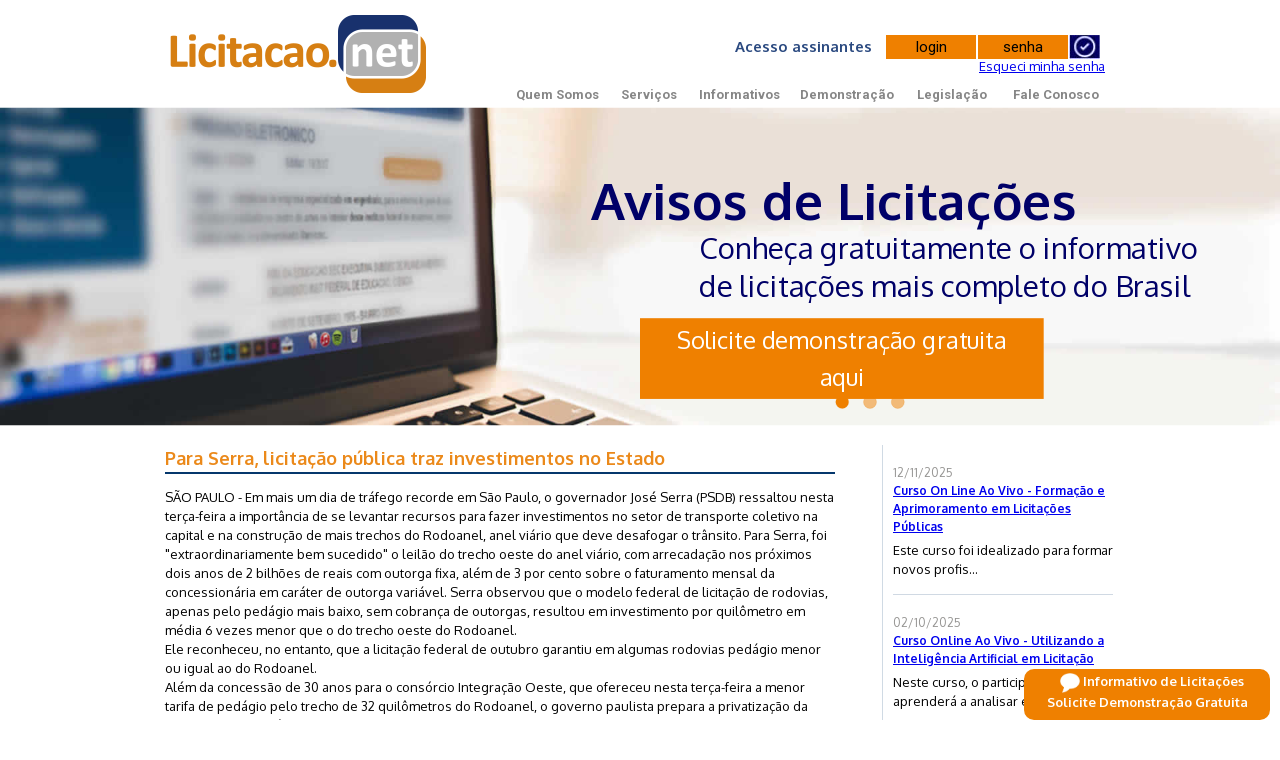

--- FILE ---
content_type: text/html
request_url: https://www.licitacao.net/noticias/para-serra-licitacao-publica-traz-investimentos-no-estado
body_size: 12638
content:

<!DOCTYPE html PUBLIC "-//W3C//DTD XHTML 1.0 Transitional//EN" "http://www.w3.org/TR/xhtml1/DTD/xhtml1-transitional.dtd">
<html xmlns="http://www.w3.org/1999/xhtml">
<head>
    	<!-- Google Tag Manager -->
	<script>(function(w,d,s,l,i){w[l]=w[l]||[];w[l].push({'gtm.start':
	new Date().getTime(),event:'gtm.js'});var f=d.getElementsByTagName(s)[0],
	j=d.createElement(s),dl=l!='dataLayer'?'&l='+l:'';j.async=true;j.src=
	'https://www.googletagmanager.com/gtm.js?id='+i+dl;f.parentNode.insertBefore(j,f);
	})(window,document,'script','dataLayer','GTM-WW6ZFB');</script>
	<!-- End Google Tag Manager -->

	<!-- Google tag (gtag.js) - CAMPANHA NOSSA -->
	<script async src="https://www.googletagmanager.com/gtag/js?id=AW-17389644133"></script>
	<script>
	  window.dataLayer = window.dataLayer || []; // mantém compatível com o GTM da agência
	  function gtag(){dataLayer.push(arguments);}
	  gtag('js', new Date());

	  gtag('config', 'AW-17389644133');
	</script>

	<!-- Begin Inspectlet Asynchronous Code -->
	<script type="text/javascript">
	(function() {
	window.__insp = window.__insp || [];
	__insp.push(['wid', 1434910799]);
	var ldinsp = function(){
	if(typeof window.__inspld != "undefined") return; window.__inspld = 1; var insp = document.createElement('script'); insp.type = 'text/javascript'; insp.async = true; insp.id = "inspsync"; insp.src = ('https:' == document.location.protocol ? 'https' : 'http') + '://cdn.inspectlet.com/inspectlet.js?wid=1434910799&r=' + Math.floor(new Date().getTime()/3600000); var x = document.getElementsByTagName('script')[0]; x.parentNode.insertBefore(insp, x); };
	setTimeout(ldinsp, 0);
	})();
	</script>
	<!-- End Inspectlet Asynchronous Code -->
	
	
	<meta http-equiv="Content-Type" content="text/html;charset=UTF-8">
    <meta name="viewport" content="width=device-width, user-scalable=no">
    <meta name="keywords" content="">
    <meta name="description" content="licitação de rodovias, apenas pelo pedágio mais baixo, sem cobrança de outorgas, resultou em investimento por quilômetro em média 6 vezes menor que o ">
    <meta http-equiv='content-language' content='pt-br'>

    <title>Para Serra, licitação pública traz investimentos no Estado</title>
    
    <link href="https://licitacao.net/favicon.png" rel="shortcut icon" />
    <!-- #region CSS -->
    <link rel="stylesheet" type="text/css" href="/css/960grid/reset.css"  />
    <link rel="stylesheet" type="text/css" href="/css/960grid/text.css" />
    <link rel="stylesheet" type="text/css" href="/css/960grid/960_24_col.css" />     	
	<link rel="stylesheet" type="text/css" href="/css/base.min.css" />
	<link rel="stylesheet" type="text/css" href="/css/responsive.min.css" />

	<!--Fontes Personalizadas -->
	<link href="https://fonts.googleapis.com/css?family=Roboto:300,300i,400,400i,500,500i,700,700i" "https://fonts.googleapis.com/css?family=Oxygen:300,400,700" rel="stylesheet">
    
	<!-- #endregion CSS -->
	
	<!-- #region JS -->
    <script src="/js/jquery.min.js"></script>
    <script async src="/js/jquery.cycle.all.min.js"></script>    
    <script async src="/js/bootstrap.min.js"></script>
    <!-- #endregion JS -->
		
	<script>
    $(document).ready(function() {  
	     $("ul#topnav li").hover(function() { //Hover over event on list item
			$(this).css({ 'background' : '#eff3f4'}); //Add background color and image on hovered list item
			$(this).find("span").show(); //Show the subnav
	     }, function() { //on hover out...
			$(this).css({ 'background' : 'none'}); //Ditch the background
			$(this).find("span").hide(); //Hide the subnav
	     });
    });

    function limpa(campo,valor){
		if(document.getElementById(campo).value==valor)
			document.getElementById(campo).value="";
		if (campo=='senha')	
		  document.getElementById(campo).type = "password";
	}
			
	function volta(campo,valor){
		if(document.getElementById(campo).value == "") {
		    document.getElementById(campo).value = valor;
		if (campo=='senha')	
		  document.getElementById(campo).type = "text";	
		}
	}
    </script>

    <style>
        #backToTop {
          display: none; /* escondido por padrão */
          position: fixed;
          bottom: 30px;
          right: 30px;
          z-index: 9999;
          background: #0c3cbb;
          color: #fff;
          border-radius: 6px;
          padding: 10px 14px;
          font-size: 18px;
          cursor: pointer;
          box-shadow: 0 2px 6px rgba(0,0,0,0.2);
          transition: opacity 0.3s ease;
        }
        #backToTop:hover {
          background: #092c8a;
        }
    </style>
    <script type="text/javascript">
      $(document).ready(function(){
        var btn = $('#backToTop');

        $(window).scroll(function() {
          if ($(window).scrollTop() > 300) {
            btn.fadeIn();
          } else {
            btn.fadeOut();
          }
        });

        btn.on('click', function(e) {
          e.preventDefault();
          $('html, body').animate({scrollTop:0}, '300');
        });
      });
    </script>
    
	
	<!-- #region Hacks IE -->
		<!--[if IE]>
			<link rel="stylesheet" type="text/css" href="css/styles-ie.css" media="all" />
		<![endif]-->
	<!-- #endregion Hacks IE -->


    <link href="/css/noticia_full.css" rel="stylesheet" type="text/css" /> 
</head>
<body>
       <!-- Google Tag Manager (noscript) -->
<noscript><iframe src="https://www.googletagmanager.com/ns.html?id=GTM-WW6ZFB"
height="0" width="0" style="display:none;visibility:hidden"></iframe></noscript>
<!-- End Google Tag Manager (noscript) -->

<script>
function aplicarPWD() {
	document.getElementById("senhatxt").style.display = "none";
	document.getElementById("senha").style.display = "block";
	document.getElementById("senha").focus();
}

$(document).ready(function(){
    /*$("#login").val("");
    $("#login").text("");

    $("#login").on("click",function(){
        var str = new String("Desculpe-nos, estamos com uma instabilidade técnica temporaria para acesso a área de assinantes.\n Em breve estará disponibilizado.");
        alert(str);
    })*/
});
</script>


<script src="/js/jssor.slider-25.2.0.min.js"></script>
<script>
    jQuery(document).ready(function ($) {

        var jssor_1_SlideoTransitions = [
          [{b:900,d:2000,x:-379,e:{x:7}}],
          [{b:900,d:2000,x:-379,e:{x:7}}],
          [{b:-1,d:1,o:-1,sX:2,sY:2},{b:0,d:900,x:-171,y:-341,o:1,sX:-2,sY:-2,e:{x:3,y:3,sX:3,sY:3}},{b:900,d:1600,x:-283,o:-1,e:{x:16}}]
        ];

        var jssor_1_options = {
          $AutoPlay: 1,
          $Idle: 7000,
          $SlideDuration: 1800,
          $SlideEasing: $Jease$.$OutQuint,
          $CaptionSliderOptions: {
            $Class: $JssorCaptionSlideo$,
            $Transitions: jssor_1_SlideoTransitions
          },
          $ArrowNavigatorOptions: {
            $Class: $JssorArrowNavigator$
          },
          $BulletNavigatorOptions: {
            $Class: $JssorBulletNavigator$
          }
        };

        var jssor_1_slider = new $JssorSlider$("jssor_1", jssor_1_options);

        /*#region responsive code begin*/
        /*remove responsive code if you don't want the slider scales while window resizing*/
        function ScaleSlider() {
            var refSize = jssor_1_slider.$Elmt.parentNode.clientWidth;
            if (refSize) {
                refSize = Math.min(refSize, 3000);
                jssor_1_slider.$ScaleWidth(refSize);
            }
            else {
                window.setTimeout(ScaleSlider, 30);
            }
        }
        ScaleSlider();
        $(window).bind("load", ScaleSlider);
        $(window).bind("resize", ScaleSlider);
        $(window).bind("orientationchange", ScaleSlider);
        /*#endregion responsive code end*/
    });
</script>
<style>
    /* slider loading skin double-tail-spin css */

    .jssorb051 .i {position:absolute;cursor:pointer;}
    .jssorb051 .i .b {fill:#EF8000;fill-opacity:0.5;stroke:#EF8000;stroke-width:400px;stroke-miterlimit:10;stroke-opacity:0.5;}
    .jssorb051 .i:hover .b {fill-opacity:.7;}
    .jssorb051 .iav .b {fill-opacity: 1;}
    .jssorb051 .i.idn {opacity:.3;}

    .jssora051 {display:block;position:absolute;cursor:pointer;}
    .jssora051 .a {fill:none;stroke:#EF8000;stroke-width:360px;stroke-miterlimit:10;}
    .jssora051:hover {opacity:.8;}
    .jssora051.jssora051dn {opacity:.5;}
    .jssora051.jssora051ds {opacity:.3;pointer-events:none;}
</style>

<!-- VALIDAR LOGIN -->
<script>  
    function validateLogin() {
        var login = document.forms["form-login"]["login"].value;
        var senha = document.forms["form-login"]["senha"].value;
        
        if (login == "") {
            alertify.alert('Campo obrigatório', 'Login deve ser preenchido!');
            alertify.error('Login deve ser preenchido!');
            return false;
        }

        if (senha == "") {
            alertify.alert('Campo obrigatório', 'Senha deve ser preenchida!');
            alertify.error('Senha deve ser preenchida!');
            return false;
        }
    }

    function validateLoginMobile() {
        var login = document.forms["form-login-mobile"]["loginMobile"].value;
        var senha = document.forms["form-login-mobile"]["senhaMobile"].value;
        
        if (login == "") {
            alertify.alert('Campo obrigatório', 'Login deve ser preenchido!');
            alertify.error('Login deve ser preenchido!');
            return false;
        }

        if (senha == "") {
            alertify.alert('Campo obrigatório', 'Senha deve ser preenchida!');
            alertify.error('Senha deve ser preenchida!');
            return false;
        }
    }
</script>
<!-- FIM VALIDAR LOGIN -->

   
    <!-- Logo / Menu -->
        <div class="container_24 menu-logo">

            <nav class="navbar navbar-default nav-menu">
                <div class="container">

                    <div class="navbar-header">
                        <button type="button" class="navbar-toggle collapsed" data-toggle="collapse" data-target="#navbar" aria-expanded="false" aria-controls="navbar" name="menu">
                            <span class="sr-only">Toggle navigation</span>
                            <span class="icon-bar"></span>
                            <span class="icon-bar"></span>
                            <span class="icon-bar"></span>
                        </button>
                    <a href="/" title="Licitacao.net" class="logo">
                    </a>
                    </div>
                    
                    
                        <div class="area-assinante-box">
                            <ul>
                                <li class="title-area-assinante-mobile">Área de assinantes</li>
                                <li class="form-login-mobile" style="height: 100px;">
                                    <form action="/login_assinante.asp" name="form-login-mobile" method="post" onSubmit="return validateLoginMobile()" class="form-log-assinantes">
                                        <div>
                                            <input type="text" name="loginMobile" id="loginMobile" placeholder="login" class="login">
                                            <input type="password" name="senhaMobile" id="senhaMobile" class="Senha" placeholder="senha">
                                            <button style="margin-left: 1px; float: right; height: 24px; width: 31px; border: 0px; cursor: pointer;" class="btn-login" name="login" type="submit"></button>
                                        </div>
                                    </form>
                                </li>
                            </ul>                        
                        </div>
                    

                    <div id="navbar" class="navbar-collapse collapse pull-left">
                        <ul class="nav navbar-nav">
                            
                            <li class="dropdown">
                                <a href="#" class="dropdown-toggle" data-toggle="dropdown" role="button" aria-haspopup="true" aria-expanded="false">Quem Somos</a>
                                <ul class="dropdown-menu">
                                    <li><a href="/empresa.asp" rel="nofollow" >Empresa</a></li>
                                    <li><a href="/atualidade.asp" rel="nofollow" >Atualidade</a></li>
                                    <li><a href="/historia.asp" rel="nofollow" >História</a></li>
                                    <li><a href="/origem_da_licitacao.asp" rel="nofollow" >Origem da Licitação</a></li>
                                </ul>
                            </li>

                            <li class="dropdown">
                                <a href="#" class="dropdown-toggle" data-toggle="dropdown" role="button" aria-haspopup="true" aria-expanded="false">Serviços</a>
                                <ul class="dropdown-menu">
                                    <li><a href="/informativos-de-licitacao">Informativos</a></li>
                                    <li><a href="/cursos-de-licitacao">Cursos</a></li>
                                    <li><a href="/certidoes.asp">Certidões</a></li>
                                    <li><a href="/saiba_mais.asp">Saiba mais</a></li>
                                    <li><a href="/biblioteca.asp">Biblioteca</a></li>
                                </ul>
                            </li>

                            <li class="dropdown">
                                <a href="#" class="dropdown-toggle" data-toggle="dropdown" role="button" aria-haspopup="true" aria-expanded="false">Informativos</a>
                                <ul class="dropdown-menu">
                                    <li><a href="/licitacoes" rel="nofollow" >Licitações</a></li>
                                    <li><a href="/sumulas.asp" rel="nofollow" >Súmulas</a></li>
                                    <li><a href="/homologacoes.asp" rel="nofollow" >Homologações</a></li>
                                    <li><a href="/agenda.asp" rel="nofollow" >Agenda</a></li>
                                    <li><a href="/retificacoes.asp" rel="nofollow" >Retificações</a></li>
                                    <li><a href="/dicas.asp" >Dicas e dúvidas</a></li>
                                    <li><a href="/licitacoes_pesquisa.asp" >Pesquisa de Editais</a></li>
                                </ul>
                            </li>

                            <li><a href="/demonstracao.asp">Demonstração</a></li>
                            <li><a href="/legislacao-em-licitacao" rel="nofollow" >Legislação</a></li>
                            <li><a href="/fale_conosco.asp" rel="nofollow" >Fale Conosco</a></li>
                            <!-- <li><a href="#">SAC</a></li>           -->
                        </ul>

                    </div><!--/.nav-collapse -->
                </div><!--/.container-fluid -->
            </nav>


            <div class="grid_7 area-nav-desk">
                
                    <a href="/" alt="Avisos de Licitação, Cursos e Informativos" title="Licitacao.Net" class="logo"></a>
                
            </div>

            
                <!-- Área de Login -->
            <div class="grid_17 area-nav-desk" style="height: 42px;">
                <form action="/login_assinante.asp" name="form-login" method="post" onSubmit="return validateLogin()" class="form-log-assinantes">
                    <div class="" style="height: 42px; float: right; padding-top: 20px; color: #2B4A80;font-family: 'Oxygen',sans-serif;font-weight: bold; font-size: 15px; padding-right: 15px;">
                        Acesso assinantes&nbsp;&nbsp;&nbsp; <input type="text" name="login" id="login" placeholder="login" class="login"  /> <input type="password" name="senha" id="senha" class="senha" placeholder="senha" />
                        <button style="margin-left: 1px; float: right; height: 24px; width: 31px; border: 0px; cursor: pointer;" class="btn-login" name="loginBtn" type="submit"></button>
                    </div>
                </form>
            </div>
            <div style="float: right; padding-right: 15px;">
             <a href="recuperacao_de_senha.asp">Esqueci minha senha</a>
            </div>
            <!-- End Área de Login -->
            
            <div class="grid_17 area-nav-desk">

                <ul id="nav">
                    <li class="current menu-header-quem-somos"><a href="#" title="Quem Somos" >Quem Somos</a>
                        <ul>
                            <li><a href="/empresa.asp" title="Empresa" rel="nofollow">Empresa</a></li>
                            <li><a href="/atualidade.asp" title="Atualidade" rel="nofollow">Atualidade</a></li>
                            <li><a href="/historia.asp" title="História" rel="nofollow">História</a></li>
                            <li><a href="/origem_da_licitacao.asp" title="Origem da Licitação" rel="nofollow">Origem da Licitação</a></li>
                        </ul>    
                    </li>
                    <li class="menu-header-servicos"><a href="#" title="Serviços" >Serviços</a>
                        <ul>
                            <li><a href="/informativos-de-licitacao" title="Informativos">Informativos</a></li>
                            <li><a href="/cursos-de-licitacao" title="Cursos">Cursos</a></li>
                            <li><a href="/certidoes.asp" title="Certidões">Certidões</a></li>
                            <li><a href="/saiba_mais.asp" title="saiba mais">Saiba mais</a></li>
                            <li><a href="/biblioteca.asp" title="Biblioteca">Biblioteca</a></li>                      
                        </ul>
                    </li>
                    <li class="menu-header-informativos"><a href="#informativos" title="Informativos" >Informativos</a>
                        <ul>
                            <li><a href="/licitacoes" title="Licitações" rel="nofollow">Licitações</a></li>
                            <li><a href="/sumulas.asp" title="Súmulas" rel="nofollow">Súmulas</a></li>
                            <li><a href="/homologacoes.asp" title="Homologações" rel="nofollow">Homologações</a></li>
                            <li><a href="/agenda.asp" rel="nofollow" title="Agenda">Agenda</a></li>
                            <li><a href="/retificacoes.asp" title="Retificações" rel="nofollow">Retificações</a></li>
                            <li><a href="/dicas.asp" title="Dicas e dúvidas">Dicas e dúvidas</a></li>                        
                            <li><a href="/licitacoes_pesquisa.asp" title="Pesquisa de Editais">Pesquisa de Editais</a></li>   
                        </ul>
                    </li>	
                    <li class="menu-header-demonstracao"><a href="/demonstracao.asp" title="Demonstração" >Demonstração</a></li>
                    <li class="menu-header-legislacao"><a href="/legislacao-em-licitacao" title="Legislação" rel="nofollow">Legislação</a></li>
                    <li class="menu-header-fale-conosco"><a href="/fale_conosco.asp" title="Fale Conosco" rel="nofollow">Fale Conosco</a></li>    
                </ul>            
            </div>        
        </div>
    <!-- End Logo / Menu -->

     <!-- Container Anúncios / Banner (Monitor) -->
        <div class="container-header-anuncios">
            <div class="">            
                
                <div id="jssor_1" style="margin:0 auto;top:0px;left:0px;width:1300px;height:323px;overflow:hidden;visibility:hidden;">

                    <div data-u="slides" style="cursor:default;position:relative;top:0px;left:0px;width:1300px;height:323px;overflow:hidden;">
                        
                            <div style="font-family: 'Oxygen',sans-serif;" class="item-slide">
                                <img data-u="image" alt="Saiba mais sobre Aviso de Licitações" title="Aviso de Licitações" src="/imag/banner_1.jpg" />
                                <a style="text-decoration: none;" href="/demonstracao.asp">
                                    <div style="position:absolute;top:75px;left:600px;width:515px;height:120px;z-index:0;font-size:52px;font-weight: bold;color:#000068;line-height:38px;"><span class="desktop-aviso">Avisos de Licitações</span> <span class="mobile-aviso" style="display: none;">Informativo de Licitações</span> </div>
                                    <div style="position:absolute;top:123px;left:710px;width:595px;height:120px;z-index:0;font-size:30px;color:#000068;line-height:38px;">Conheça gratuitamente o informativo<br>de licitações mais completo do Brasil</div>
                                </a>
                                <div style="position:absolute;top:200px;left:650px;width:424px;height:120px;z-index:0;font-size:30px;color:#000068;line-height:38px;" class="button-aviso-licitacao"><span title="Demonstração Gratuita" class="button-demo-banner"><a style="text-decoration: none; font-size: 24px;" href="/demonstracao.asp"><font color="#FFFFFF">Solicite demonstração gratuita aqui</font></a></span></div>                            
                            </div>
                        
                            
                        <div style="font-family: 'Oxygen',sans-serif;"  class="item-slide">
                            <img data-u="image" alt="Saiba mais sobre Aviso de Licitações No Celular" title="Aviso de Licitações Mobile" src="/imag/banner_2.jpg" />
                            <a style="text-decoration: none;" href="/demonstracao.asp">
                                <div style="position:absolute;top:75px;left:655px;width:515px;height:120px;z-index:0;font-size:52px;font-weight: bold;color:#EF8000;line-height:38px;">Licitacao.net Mobile</div>
                                <div style="position:absolute;top:122px;left:710px;width:565px;height:120px;z-index:0;font-size:30px;color:#000068;line-height:38px;" class="texto-informacao"> <span class="desktop-informacao">Informação qualificada em tempo real<br>para quem está em movimento</span> <span class="mobile-informacao" style="display: none;">Informação qualificada em tempo real para quem está em movimento</span> </div>
                            </a>
                            <div style="position:absolute;top:205px;left:650px;width:424px;height:120px;z-index:0;font-size:30px;color:#000068;line-height:38px;" class="button-informacao"><span title="Demonstração Gratuita" class="button-demo-banner-grey"><a style="text-decoration: none;" href="/demonstracao.asp"><font color="#FFFFFF">Solicite demonstração gratuita aqui</font></a></span></div>
                        </div>


                        <div style="font-family: 'Oxygen',sans-serif;"  class="item-slide">
                            <img data-u="image" alt="Saiba mais sobre Curso de Licitações" title="Curso de Licitações" src="/imag/banner_3.jpg" />
                            <a style="text-decoration: none;" href="/cursos-de-licitacao">
                                <div style="position:absolute;top:75px;left:655px;width:515px;height:120px;z-index:0;font-size:52px;font-weight: bold;color:#FFF;line-height:38px;">Cursos Práticos <span class="texto-mobile" style="display: none;">em licitações</span></div>
                                <div style="position:absolute;top:122px;left:710px;width:565px;height:120px;z-index:0;font-size:25px;color:#000068;line-height:38px;">Aprendizagem e Aprimoramento em Licitações<br>Cursos Online e Ao Vivo.</div>
                            </a>

                            <div style="position:absolute;top:205px;left:650px;width:424px;height:120px;z-index:0;font-size:30px;color:#000068;line-height:38px;"><span title="Consulte nossos programas" class="button-demo-banner-white"><a style="text-decoration: none;" href="/cursos-de-licitacao"><font color="#000068">Consulte nossos programas</font> <font color="#EF8000">aqui</font></a></span></div>
                        </div>
                    </div>
                    <!-- Bullet Navigator -->
                    <div data-u="navigator" class="jssorb051" style="position:absolute;bottom:14px;margin-left: 230px;;right:12px;" data-autocenter="1" data-scale="0.5" data-scale-bottom="0.75">
                        <div data-u="prototype" class="i" style="width:18px;height:18px;">
                            <svg viewbox="0 0 16000 16000" style="position:absolute;top:0;left:0;width:100%;height:100%;">
                                <circle class="b" cx="8000" cy="8000" r="5800"></circle>
                            </svg>
                        </div>
                    </div>
                    <!-- Arrow Navigator
                    <div data-u="arrowleft" class="jssora051" style="width:65px;height:65px;top:0px;left:25px;" data-autocenter="2" data-scale="0.75" data-scale-left="0.75">
                        <svg viewbox="0 0 16000 16000" style="position:absolute;top:0;left:0;width:100%;height:100%;">
                            <polyline class="a" points="11040,1920 4960,8000 11040,14080 "></polyline>
                        </svg>
                    </div>
                    <div data-u="arrowright" class="jssora051" style="width:65px;height:65px;top:0px;right:25px;" data-autocenter="2" data-scale="0.75" data-scale-right="0.75">
                        <svg viewbox="0 0 16000 16000" style="position:absolute;top:0;left:0;width:100%;height:100%;">
                            <polyline class="a" points="4960,1920 11040,8000 4960,14080 "></polyline>
                        </svg>
                    </div>
                     Fim Arrow Navigator -->
                </div>
                <!-- #endregion Slider End -->

            </div>
        </div>
    <!-- End Container Anúncios / Banner (Monitor) -->

    <!-- Container Middle -->       
        <div class="container_24">
        
            <div class="container-middle">
				<div class="grid_17 prefix_1">
	                <h1 class="titulo-noticia">Para Serra, licitação pública traz investimentos no Estado</h1>                	
	                <hr class="hr-titulo" />                        
	                <p class="texto-noticia">
						SÃO PAULO  - Em mais um dia de tráfego recorde em São Paulo, o governador José Serra (PSDB) ressaltou nesta terça-feira a importância de se levantar recursos para fazer investimentos no setor de transporte coletivo na capital e na construção de mais trechos do Rodoanel, anel viário que deve desafogar o trânsito. Para Serra, foi "extraordinariamente bem sucedido" o leilão do trecho oeste do anel viário, com arrecadação nos próximos dois anos de 2 bilhões de reais com outorga fixa, além de 3 por cento sobre o faturamento mensal da concessionária em caráter de outorga variável. Serra observou que o modelo federal de licitação de rodovias, apenas pelo pedágio mais baixo, sem cobrança de outorgas, resultou em investimento por quilômetro em média 6 vezes menor que o do trecho oeste do Rodoanel. <BR>
Ele reconheceu, no entanto, que a licitação federal de outubro garantiu em algumas rodovias pedágio menor ou igual ao do Rodoanel. <BR>
Além da concessão de 30 anos para o consórcio Integração Oeste, que ofereceu nesta terça-feira a menor tarifa de pedágio pelo trecho de 32 quilômetros do Rodoanel, o governo paulista prepara a privatização da CESP no final do mês com preço mínimo de 6,6 bilhões de reais. <BR>
O governador afirmou a jornalistas que os recursos da venda do controle da principal geradora de energia do Estado serão destinados a estradas, metrô, trem metropolitano, saneamento, e escolas técnicas. <BR>
Do ponto de vista do Estado é importante tirar carros e caminhões da cidade de São Paulo, afirmou o governador, acrescentando que as obras do trecho sul do Rodoanel estão garantidas com a licitação do trecho oeste. O projeto do trecho sul está orçado em 4 bilhões de reais, preço que Serra considera elevado devido aos custos de desapropriação e compensação ambiental. <BR>
O governador ainda ressaltou a importância da aliança com a prefeitura de São Paulo para ampliar o metrô da capital. <BR>
"Desde os anos 70, é a primeira vez que o prefeito põe dinheiro no metrô", comentou. <BR>
Questionado sobre se a parceria se manterá com Geraldo Alckmin como eventual prefeito, Serra disse que as parcerias entre o governo do Estado e a administração municipal sempre existiram. Serra tem apoiado a possível candidatura de Gilberto Kassab (DEM) à eleição municipal deste ano.
	                </p>
	                <br />
	                <p class="data">11/03/2008</p><h5 class="subtitulo-noticia color-azul">Fonte:  O Globo</h5>

	                <p>&nbsp;</p>
                
	                <div style="padding-left:0px;">                                        
	                	<div class="grid_2 alpha voltar"><a href="javascript:history.back()" title="Voltar" style="text-decoration:none; color:#05379A;"><span class="icone-voltar"></span>&nbsp;&nbsp;<b>Voltar</b></a></div> 
	                </div>

	                
			            	<a target="_blank" href="/cursos-de-licitacao"><img src="/imag/imagem-noticias.jpg" alt="Curso Licitações" border="0" width="100%" /></a>
			           	  

	            </div>
                

				<div class="grid_6" style="border-left: 1px solid #d0dae4; padding-left: 10px; margin-left: 2px">
                  
                  
                  <div class="box-noticia">
                      <div class="box-informacao-noticia">
                          <p class="data">12/11/2025</p>
                          <a href="/noticias/curso-on-line-ao-vivo---formacao-e-aprimoramento-em-licitacoes-publicas"><p class="inf-titulo color-azul"><strong>Curso On Line Ao Vivo - Formação e Aprimoramento em Licitações Públicas</strong></p></a>
                          <span class="inf-descricao ">Este curso foi idealizado para formar novos profis...</span>
                      </div>
                  </div> 
                  
                  <div class="box-noticia">
                      <div class="box-informacao-noticia">
                          <p class="data">02/10/2025</p>
                          <a href="/noticias/curso-online-ao-vivo---utilizando-a-inteligencia-artificial-em-licitacao"><p class="inf-titulo color-azul"><strong>Curso Online Ao Vivo - Utilizando a Inteligência Artificial em Licitação</strong></p></a>
                          <span class="inf-descricao ">Neste curso, o participante aprenderá a analisar e...</span>
                      </div>
                  </div> 
                  
                  <div class="box-noticia">
                      <div class="box-informacao-noticia">
                          <p class="data">25/12/2025</p>
                          <a href="/noticias/licitacao-vai-definir-empresa-para-recapeamento-da-avenida-dos-expedicionarios"><p class="inf-titulo color-azul"><strong>Licitação vai definir empresa para recapeamento da Avenida dos Expedicionários</strong></p></a>
                          <span class="inf-descricao ">A Prefeitura de Leopoldina vai contratar uma empre...</span>
                      </div>
                  </div> 
                  
                  <div class="box-noticia">
                      <div class="box-informacao-noticia">
                          <p class="data">25/12/2025</p>
                          <a href="/noticias/al-ba-abrira-licitacao-para-contratacao-de-servico-de-fretamento-aereo-e-estima-custo-acima-dos-r$"><p class="inf-titulo color-azul"><strong>AL-BA abrirá licitação para contratação de serviço de fretamento aéreo e estima custo acima dos R$..</strong></p></a>
                          <span class="inf-descricao ">A Assembleia Legislativa da Bahia (AL-BA) publicou...</span>
                      </div>
                  </div> 
                     

                </div>

               	<div class="grid_1">
                
                </div>
               
                                               
            </div>
        </div>
    <!-- End Container Middle -->

    
            <script type="text/javascript" src="/js/floating-1.12.js"></script>
            <div onclick="javascript:location.href='/demonstracao.asp?ref=bottom'" id="floatdiv" style="  
                position:absolute;text-align: center;color: #FFFFFF; cursor: pointer;  
                width:240px;height:45px;top:10px;right:10px;  
                padding:1px;background:#EF8000;  
                border:2px solid #EF8000;  
                border-radius: 10px 10px 10px 10px;
                z-index:100">
                    <img style="margin-left: 10px;" alt="Notícias" width="20px" height="20px" src="/imag/icon_chat.jpg">
                    <strong>Informativo de Licitações<br>
                    Solicite Demonstração Gratuita</strong>
                    
            </div>  
              
            <script type="text/javascript">  
                floatingMenu.add('floatdiv',  
                    {  
                        // Represents distance from left or right browser window  
                        // border depending upon property used. Only one should be  
                        // specified.  
                        // targetLeft: 0,  
                        targetRight: 10,  
              
                        // Represents distance from top or bottom browser window  
                        // border depending upon property used. Only one should be  
                        // specified.  
                        //targetTop: 10,  
                         targetBottom: 0,  
              
                        // Uncomment one of those if you need centering on  
                        // X- or Y- axis.  
                        // centerX: true,  
                        // centerY: true,  
              
                        // Remove this one if you don't want snap effect  
                        snap: true  
                    });  
            </script>
        
<!-- Container Footer -->
       <div class="container-footer-endereco">      
            <div class="container_24">
                
                <div class="grid_6">
                    <div class="box-endereco">
                        <a href="/" title="Licitacao.net" class="logoRodape">
                        </a>
                        <span class="txt-onde-estamos">Onde estamos?</span>
                        <br />
                        <span class="txt-endereco">
                            Av. Eng. Ludolfo Boehl, 205<br>
                            Salas 301 e 302 Teresópolis<br>
                            Porto Alegre - RS<br />
                            CEP: 91720-150
                        </span>
                        <a href="http://maps.google.com.br/maps?q=Av.+Eng.+Ludolfo+Bohel,+205,+Porto+Alegre+-+Rio+Grande+do+Sul&amp;sll=-30.080957,-51.210191&amp;hl=pt&amp;ie=UTF8&amp;hq=&amp;hnear=Av.+Eng.+Ludolfo+Bohel,+205+-+Teres%C3%B3polis,+Porto+Alegre+-+Rio+Grande+do+Sul,+91720-150&amp;ll=-30.080957,-51.210191&amp;spn=0.006304,0.013078&amp;t=m&amp;z=14&amp;source=embed" target="_blank" title="Mapa" class="button-mapa">mapa</a>
                    </div>
                    <br>
                    <div class="box-parceiros">
                        <span class="txt-box-parceiros">Nossos Parceiros</span>
                        
                        

                        <div id='coin-slider' style="text-align: left; margin-top: 6px;">
                            
                                <a target="_blank" href="http://www.licitanews.com.br"><img src="/imag/logo_licitanews.jpg" alt="Licitanews" /></a>
                                                        
                        </div>

                    </div>

                </div>

                
                <div class="grid_6">
                    <div class="box-central-atendimento">
                        <span class="txt-central-atendimento">Central de <br>Atendimento</span>
                        <img src="/imag/ico_atendimento.jpg" class="central-atendimento-icone" alt="E-mail"/>
                        <br />
                        <div class="icone">
                            <span class="ddd">(51)&nbsp;</span><span class="telefone">3320 4444</span>
                            <a href="mailto:comercial@licitacao.net" title="comercial@licitacao.net">comercial@licitacao.net</a>
                        </div>
                        <br>
                        
                        <br>
                        <span class="txt-central-atendimento">Janela Social</span>
                        
                        <a target="_blank" href="http://www.casadomenino.org.br" title="Social"><img style="margin-top: 6px;" alt="Social" src="/imag/social.jpg" class="" title="Menino Jesus de Praga"/></a>
                        
                    </div>
                    
                </div>
                
                 <div class="grid_12">
                    <div class="box-social">                       
                        <a title="Google +" href="#"><img src="/imag/ico_google_plus.jpg" class="social-icone" alt="Google Plus"/></a>
                        <a title="Youtube" href="http://www.youtube.com/watch?v=SLvKhksrOOY"><img src="/imag/ico_youtube.jpg" class="social-icone" alt="Youtube"/></a>
                        <a title="Twitter" href="https://twitter.com/licitacaonet"><img src="/imag/ico_twitter.jpg" class="social-icone" alt="Twitter"/></a>
                        <a title="Facebook" href="http://www.facebook.com/licitacao.net"><img src="/imag/ico_facebook.jpg" class="social-icone" alt="Facebook"/></a>
                    </div>

                    <div class="box-mapa-site">
                        <ul class="grid_4 menu-rodape">
                            <li>Quem somos
                                <ul>
                                    <li><a href="/empresa.asp" rel="nofollow" title="Empresa">Empresa</a></li>
                                    <li><a href="/atualidade.asp" rel="nofollow" title="Atualidade">Atualidade</a></li>
                                    <li><a href="/historia.asp" rel="nofollow" title="História">História</a></li>
                                    <li><a href="/origem_da_licitacao.asp" rel="nofollow" title="Origem da Licitação">Origem da Licitação</a></li>
                                </ul>
                            </li>                       
                        </ul>

                        <ul class="grid_4 menu-rodape">
                            <li>Informativos
                                <ul>
                                    <li><a href="/licitacoes" rel="nofollow" title="Licitações">Licitações</a></li>
                                    <li><a href="/sumulas.asp" rel="nofollow" title="Súmulas">Súmulas</a></li>
                                    <li><a href="/homologacoes.asp" rel="nofollow" title="Homologações">Homologações</a></li>
                                    <li><a href="/agenda.asp" rel="nofollow" title="Agenda">Agenda</a></li>
                                    <li><a href="/retificacoes.asp" rel="nofollow" title="Retificações">Retificações</a></li>
                                    <li><a href="/dicas.asp" title="Dicas e dúvidas">Dicas e dúvidas</a></li>
                                </ul>
                            </li>                    
                        </ul>
                       
                        <ul class="grid_4 menu-rodape mapa-site-servicos">
                            <li>Serviços
                                <ul>
                                    <li><a href="/informativos-de-licitacao" title="Informativos">Informativos</a></li>
                                    <li><a href="/cursos-de-licitacao" title="Cursos">Cursos</a></li>
                                    <li><a href="/certidoes.asp" title="Certidões">Certidões</a></li>
                                    <li><a href="/saiba_mais.asp" title="Saiba mais">Saiba mais</a></li>
                                    <li><a href="/biblioteca.asp" title="Biblioteca">Biblioteca</a></li>
                                </ul>
                            </li>                    
                        </ul>

                        <ul class="grid_4 menu-rodape mapa-site-menu">
                            <li style="margin-top: 20px;"><a href="/demonstracao.asp" title="Demonstração">Demonstração</a></li>
                            <li style="margin-top: 0;"><a href="/legislacao-em-licitacao" title="Legislação" rel="nofollow" >Legislação</a></li>
                            <li style="margin-top: 0;"><a href="/fale_conosco.asp" title="SAC" rel="nofollow" >Fale Conosco</a></li>
                            <li style="margin-top: 0;"><a href="/politicas-de-privacidade.asp" title="Política de Privacidade" rel="nofollow" >Política de Privacidade</a></li>
                        </ul>

                    </div>
                    
                </div>

            </div>
        </div>
        
    <!-- End Container Footer -->

    <!-- JavaScript -->
    <script async src="/assinante/alertify/alertify.min.js"></script>
    <!-- CSS -->
    <link rel="stylesheet" href="/assinante/alertify/alertify.min.css" />
    <!-- Default theme -->
    <link rel="stylesheet" href="/assinante/alertify/themes/default.min.css" />

    <link rel="stylesheet" type="text/css" href="/css/bootstrap.min.css" media="screen and (min-width: 320px) and (max-width: 768px)" />
    <link rel="stylesheet" type="text/css" href="/css/bootstrap-theme.min.css" media="screen and (min-width: 320px) and (max-width: 768px)" />
    <div id="backToTop" title="Voltar ao topo">&#8679;</div>
</body>
</html>

--- FILE ---
content_type: text/css
request_url: https://www.licitacao.net/css/base.min.css
body_size: 1558
content:
@import url(https://fonts.googleapis.com/css?family=Roboto:300,300i,400,400i,500,500i,700,700i) ;@import url(https://fonts.googleapis.com/css?family=Oxygen:300,400,700) ;.titulo-texto,body{font-family:Oxygen,sans-serif}#nav li,ul.menu-lateral li{list-style:none}.btn-login{background:url(../imag/btn-login.jpg)}.button-demo-banner,.button-demo-banner-grey{background-color:#ef8000;color:#fff}.button-demo-banner{border:none;padding:3px 13px;text-align:center;text-decoration:none;display:inline-block;font-size:24px;cursor:pointer;float:right;margin-right:14px;margin-top:14px}.button-demo-banner-grey,.button-demo-banner-white{border:none;padding:3px 12px;text-align:center;display:inline-block;font-size:24px;float:right;margin-top:14px;cursor:pointer;margin-right:14px;text-decoration:none}.button-demo-banner-white{background-color:#FFF;color:#002D6F}.titulo-texto{color:#05376C}ul.menu-lateral{padding:25px 15px;background:#1D325D}ul.menu-lateral a{text-decoration:none}ul.menu-lateral a li{font-family:Roboto,sans-serif;font-size:16px;font-weight:700;color:#fff;line-height:25px}ul.menu-lateral a:hover li{color:#eb891a}ul.menu-lateral li span{display:block;float:left;width:16px;height:11px;margin-top:6px;background:url(../imag/icone-menu-quemsomos.png) no-repeat}ul.menu-lateral a:hover>li span{background-position:bottom}.texto-lateral{font-family:Oxygen,sans-serif;color:#05376c;font-size:14px;text-align:right}hr.hr-titulo{border:1px solid #05376c;color:#05376c;background-color:#05376c;height:0;margin-bottom:14px}.color-laranja{color:#eb891a}.form-log-assinantes{background-color:#EF8000}.form-log-assinantes input{font-family:Roboto,sans-serif;background-color:#EF8000;border:1px;color:#0a065a;font-size:15px;text-align:center;height:22px;width:86px;margin-left:-2px}::-webkit-input-placeholder{color:#FFF}:-moz-placeholder{color:#FFF}::-moz-placeholder{color:#FFF}:-ms-input-placeholder{color:#FFF}.menu-logo{height:105px;margin-top:15px;margin-bottom:-13px}.logo{background:url(../imag/logo.png) no-repeat;display:block;height:78px;width:269px}.logoRodape{background:url(../imag/logoRodape.png) no-repeat;display:block;height:67px;width:220px;margin-bottom:16px}.container-header-anuncios{position:relative;width:100%}.fundo-banner{background:url(../imag/banner_1.png) 50% 0 no-repeat;height:324px;width:100%}.container-middle{margin-top:20px}.container-footer-endereco{background:#434040;height:510px}.button-mapa{background-color:#EF8000;border:none;color:#fff;padding:1px 12px;text-align:center;text-decoration:none;display:inline-block;font-size:12px;cursor:pointer;float:left;margin-right:14px;margin-top:5px}#nav a,#nav li:hover>ul,#nav:after,html[xmlns] #nav{display:block}.box-mapa-site{margin-top:-48px;margin-left:120px}.box-endereco{margin-top:32px}.box-endereco .txt-onde-estamos{font-family:Oxygen,sans-serif;color:#FFF;font-weight:700;font-size:19px}.box-endereco .txt-endereco{font-family:Roboto,sans-serif;color:#969593;display:block;font-size:13px;line-height:19px;margin-top:1px}.box-central-atendimento .txt-central-atendimento,.box-parceiros .txt-box-parceiros{color:#969593;font-size:18px;line-height:20px;font-weight:700;font-family:Oxygen,sans-serif}.central-atendimento-icone{float:right;padding-right:64px;margin-top:-17px}.social-icone{float:right;padding-right:10px;margin-top:26px}.box-social{height:146px;margin-top:14px;margin-right:148px}.box-parceiros{height:146px;margin-top:45px}.box-central-atendimento{height:146px;margin-top:114px}.box-central-atendimento .icone{margin-top:1px}.box-central-atendimento .ddd{color:#fff;font-weight:700;font-size:17px;position:relative}.box-central-atendimento .telefone{font-family:Oxygen,sans-serif;color:#fff;font-weight:700;font-size:17px;position:relative}.box-central-atendimento .icone a,ul.menu-rodape li{color:#FFF;font-weight:700;font-family:Roboto,sans-serif}.box-central-atendimento .icone a{font-size:14px;text-decoration:none}ul.menu-rodape li{font-size:14px;margin-top:0;list-style:none}.mapa-site-servicos{margin-top:-25px}.mapa-site-menu,ul.menu-rodape ul li{margin-top:5px}ul.menu-rodape li a{color:#DADADA;font-size:14px;font-weight:700;text-decoration:none}ul.menu-rodape ul li a{color:#fff;font-size:12px;font-weight:400;text-decoration:none}ul.menu-rodape li a:hover,ul.menu-rodape ul li a:hover{color:#EB891A}#nav li{font-family:Roboto,sans-serif;float:left;position:relative;z-index:99999}#nav a{font-weight:700;color:#868686;text-decoration:none}#nav a:hover,#nav li:hover>a{color:#EB891A}#nav li:hover li a,#nav ul li:hover a{background:0 0;color:#05376c;font-size:12px;-webkit-box-shadow:none;-moz-box-shadow:none;text-align:left;padding-left:10px}#nav ul a:hover{background:#E8E8E8!important}#nav ul{font-family:Roboto,sans-serif;display:none;margin-left:-3px;padding:0;width:155px;position:absolute;top:30px;left:0;background:#FFF}.menu-header-informativos:hover,.menu-header-quem-somos:hover,.menu-header-servicos:hover{background:#fff}#nav ul li{float:none;margin:0;padding:0}#nav ul a{font-weight:400;text-shadow:0 1px 0 #fff}#nav ul ul{left:181px;top:-3px}#nav:after{content:".";clear:both;visibility:hidden;line-height:0;height:0}.menu-header-demonstracao,.menu-header-fale-conosco,.menu-header-informativos,.menu-header-legislacao,.menu-header-quem-somos,.menu-header-servicos{text-align:center;line-height:36px}#nav{margin:1px 0 0;float:right;width:612px;height:30px;display:inline-block}* html #nav{height:1%}.menu-header-quem-somos{width:102px;display:block;border-left:3px solid transparent}.menu-header-servicos{width:75px;border-left:3px solid transparent}.menu-header-informativos{width:100px;border-left:3px solid transparent}.menu-header-demonstracao{width:116px}.menu-header-legislacao{width:93px}.menu-header-fale-conosco{width:116px}.navegacao-interna{margin:30px 0}.icone-proxima-pagina,.icone-voltar{display:block;width:16px;height:11px;margin-top:2px}.navegacao-interna a{font:700 12px;font-family:Roboto,sans-serif;color:#05376c;text-decoration:none}.voltar{text-align:left}.proxima-pagina{text-align:right;float:right}.icone-voltar{float:left;background:url(../imag/icones-navegacao-interna.png) no-repeat}.icone-proxima-pagina{float:right;background:url(../imag/icones-navegacao-interna.png) -17px 0 no-repeat}

--- FILE ---
content_type: text/css
request_url: https://www.licitacao.net/css/responsive.min.css
body_size: 1641
content:
::-webkit-input-placeholder{color:#000}:-moz-placeholder{color:#000}::-moz-placeholder{color:#000}:-ms-input-placeholder{color:#000}.title-area-assinante-mobile{color:#2B4A80;font-family:Oxygen,sans-serif;font-weight:700;font-size:15px}@media (min-width:769px) and (max-width:1920px){.box-busca-avancada,.box-links a,.menu-lateral{margin-bottom:15px}nav.navbar{display:none}.box-links a{display:block}}@media (min-width:768px) and (max-width:768px){.form-login-mobile,.navbar-default{display:none!important}.menu-lateral{margin-bottom:15px}.area-nav-desk{display:block!important;float:right;width:50%}.menu-logo .grid_7.area-nav-desk{float:left;width:33%!important}.grid_17.area-nav-desk{float:right;width:50%!important;margin-bottom:40px}}@media (min-width:320px) and (max-width:768px){body{width:100%;min-width:100%}a[style*=text-decoration]>div{top:75px!important;font-size:52px!important;right:30px!important;left:auto!important;text-align:right}div[style*="top: 200px"],div[style*="top: 205px"]{width:65%!important;left:auto!important;right:10px}a[style*=text-decoration]>div:last-child{top:80px!important;display:none}.jssorl-004-double-tail-spin{width:auto}font{font-size:42px}.central-atendimento-icone{float:none;padding-right:0}.texto-mobile{display:inline-block!important;margin-top:14px}.desktop-aviso{display:none}.mobile-aviso{display:inline-block!important;line-height:47px}.button-aviso-licitacao font{padding:12px;font-size:49px;display:block}.texto-informacao{display:inline-block!important}.desktop-informacao{display:none!important}.mobile-informacao{display:inline-block!important;width:100%;margin-top:53px}.button-informacao{display:none!important}.menu-lateral{margin-bottom:15px}.menu-logo{height:auto}.area-nav-desk{display:none}.container_24,.grid_6{width:100%}.logo{width:220px;background-size:100%;margin-left:20px}.navbar-default{box-shadow:none;border:none;padding-top:14px;margin-bottom:0;padding-bottom:14px;background:0 0}.navbar-header{margin:0!important}#navbar{width:100%;margin:15px 0}#navbar>ul>li{margin-bottom:8px}#navbar>ul>li>a{text-align:center;color:#5d5d5d!important;background:#ececec;border-radius:0!important}.area-assinante-box li{list-style:none;height:auto!important;margin-left:2px}.area-assinante-box .menu-area-assinante{display:block;font-weight:700;text-align:left;color:#0a065a;padding:2px 5px;margin-top:0}.area-assinante-box form input[type=text],.area-assinante-box form input[type=password]{float:left;width:44%;padding:10px;margin:5px 3px 10px 0;border-radius:0}.btn-login{margin:4px 0 0;border-radius:0}.area-assinante-box form input[type=submit]{float:left;width:20%;margin:5px 0 10px;border-radius:0;padding:0}.container_24 .grid_1,.container_24 .grid_12,.container_24 .grid_14,.container_24 .grid_6{width:calc(100% - 10px)}.container-header-anuncios{overflow:hidden}.container_24 .grid_14{padding:0!important}.container_24 .grid_14.alpha{width:calc(100%)}.container_24 .grid_7{width:100%}.container_24 .grid_7.alpha.cursos,.container_24 .grid_7.omega.cursos{width:100%!important}.container_24 .grid_7.alpha{float:left}.container_24 .grid_7.omega{float:right}.container_24 .grid_10{width:100%}.container_24 .grid_10.alpha.cursos,.container_24 .grid_10.omega.cursos{width:100%!important}.container_24 .grid_10.alpha{float:left}.container_24 .grid_10.omega{float:right}.container_24 .grid_4{width:100%}.container_24 .grid_17{width:calc(100% - 10px)}.container_24 .prefix_1{padding:0!important}.boxlegislacao{width:calc(50% - 10px)}.box-content-home img{max-width:100%}.content-item-horizontal-title a{font-size:14px!important}.content-item-horizontal-text,.content-item-horizontal-text-sumulas{font-size:10px!important}.box-servicos-big a{font-size:20px!important}.box-servicos-big p,.box-servicos-big-agenda p{font-size:13px!important;margin:7px 0!important;display:block;float:left;width:100%}.box-content-home img,.box-servicos-big img{display:block;float:none!important;margin:0 auto;width:70px;padding:0!important}.menu-atendimento{column-count:0;column-gap:0}.menu-atendimento li{display:inline-block;margin:0 0 1em;width:23%;vertical-align:top}.menu-atendimento li img{display:block;margin:0 auto;width:100%}.box-mapa-site,.box-social{margin:0 0 24px;float:left}.container-footer-endereco{overflow:hidden;height:auto}.container-footer-endereco .container_24 .grid_6{width:calc(47%)}.box-central-atendimento .ddd,.box-central-atendimento .telefone{display:inline-block;font-size:13px}.box-central-atendimento .icone a{display:block}.box-social{height:auto}.box-mapa-site{width:100%}.box-mapa-site .grid_4{width:47%}.box-busca-avancada{height:100px!important;margin-bottom:15px}.box-busca-avancada-legislacao{margin-bottom:15px}.box-busca-avancada-noticias{height:100%!important;margin-bottom:15px;margin-top:10px}#form-busca-avancada label{width:auto!important;margin-top:8px}#form-busca-avancada p{float:left;margin-right:15px;padding:0}#form-busca-avancada .btn-buscar{margin-right:0}.box-info-curso img{width:100%!important}.box-links{float:left;width:100%;margin:15px 0}.box-links a{float:left;width:49%}.box-links a:last-child{float:right}.box-links a img{width:100%}.header-box.boxlegislacao{width:calc(100%)}.box-parceiros{margin-top:56px}}@media (min-width:320px) and (max-width:320px){.button-mapa,.logoRodape{margin:20px auto}.button-mapa{display:block;width:56px;float:none}.menu-lateral{margin-bottom:15px}.coin-slider{display:block;width:150px;margin:0 auto}.box-central-atendimento{margin-top:20px}.box-parceiros{margin-top:0!important}.box-central-atendimento .txt-central-atendimento{display:inline-block;width:137px}.box-central-atendimento a{display:block}.box-busca-avancada{height:110px!important}#form-busca-avancada label{text-align:left!important;float:left;width:100%!important;margin:-7px 0 -11px}#form-busca-avancada p{margin:0}#form-busca-avancada p:first-child{width:65%}#form-busca-avancada p:last-child{width:35%;margin-top:7px}.title-box{font-size:12px}.container-footer-endereco .container_24 .grid_6{width:100%!important;text-align:center}.grid_4.menu-rodape{width:100%!important;margin-top:25px!important;text-align:center!important}.box-central-atendimento{height:auto!important}.box-social{display:block!important;width:212px!important;margin:0 auto!important;float:none!important}.container_24 .grid_7{width:100%!important}.menu-atendimento{column-count:none}.box-servicos-big,.box-servicos-big-agenda{margin:0!important}}@media screen and (max-width:768px) and (orientation:landscape){.area-assinante-box{height:63px;margin-left:10px;overflow:hidden}.menu-atendimento{column-count:auto}.menu-atendimento li{width:25%;vertical-align:top;margin:0 -3px}.menu-area-assinante{float:left;width:25%!important}.form-login-mobile{float:left}.btn-login{margin:5px 9px 0 0;border-radius:0;height:28px!important;width:32px!important;background-size:cover;background-position:center}.form-login-mobile input{float:left;width:40%!important;height:27px}}

--- FILE ---
content_type: text/css
request_url: https://www.licitacao.net/css/noticia_full.css
body_size: 798
content:
.titulo-noticia {	color: #eb891a; font-size: 18px; }

.subtitulo-noticia { font-size: 12px; }

hr { margin-bottom: 3px; }

.box-banner-noticia {
	margin-top: 20px;
}
.container-footer-endereco {
	margin-top: 30px;
}

.texto-descricao {
	color: #05376c;
	font-weight: bold;
	font-size: 13px;
}
.box-noticia {
	display: block;
	min-height:100%;
	overflow:hidden;
	border-bottom: 1px solid #d0d9e3;
}
.box-informacao-noticia {
	display: block;
	font-size: 13px;
	margin-bottom: 10px;
	padding-top: 19px;
}
.inf-descricao {
	display: block;
	padding: 5px 0;
	
}
.inf-titulo {
	font-size: 12px;
}
.inf-autor, .inf-editora {
	font-size: 12px;
}
.data {
	color: #969593;
	font-size: 12px;
}





.box-dicas-saiba-mais {
	background: url(../imag/box-dicas-saiba-mais.png) no-repeat;
	height: 68px;
	padding-top: 29px;
}
.box-dicas-saiba-mais ul li {
	color: #939292;
}
.box-dicas-saiba-mais ul li a {
	font-size: 13px;
	color: #939292;
	text-decoration: none;
}
.box-imagem {
	padding-top: 37px;
	text-align: right;
}
.link-continue-lendo {
	text-decoration: none;
	display: block;
	margin-top: 5px;
}
.box-busca-avancada {
	height: 178px;
	background: url(../imag/bg-pesquisa-noticias.png) no-repeat;
}


/* Busca Avançada  */
.link-busca-avancada {
	color: #969593;
	text-decoration: none;
}
#form-busca-avancada {
	padding: 15px 10px;
}
#form-busca-avancada fieldset {
	padding-bottom: 10px;
}
#form-busca-avancada input {
	background: url(../imag/bg-input-busca.gif) no-repeat;
	border: none;
	height: 29px;
	padding: 0 10px;
	vertical-align: text-top;
	bottom: 0;
	left: 142px;
	top: 7px;	
    width: 134px;
	outline: none;
}
#form-busca-avancada p {
	padding: 5px 0;
	position: relative;
}
#form-busca-avancada label {
	width: 48px;
	text-align: right;
	display: block;
	float: left;
	text-transform: capitalize;
	line-height: 27px;
	color: #000;
	margin-right: 6px;
}
#form-busca-avancada .btn-buscar {
	background: url(../imag/btn-buscar.png) no-repeat 0 0;
	border: none;
	cursor: pointer;
	height: 27px;
	vertical-align: 5px;
	width: 83px; 
	float: right;
	margin-top: 5px;
	}

	#form-busca-avancada .btn-buscar:hover {
		background: url(../imag/btn-buscar.png) no-repeat bottom;
		border: none;
		cursor: pointer;
		height: 27px;
		vertical-align: 5px;
		width: 83px; }

	#form-busca-avancada .btn-buscar span { display: none; }